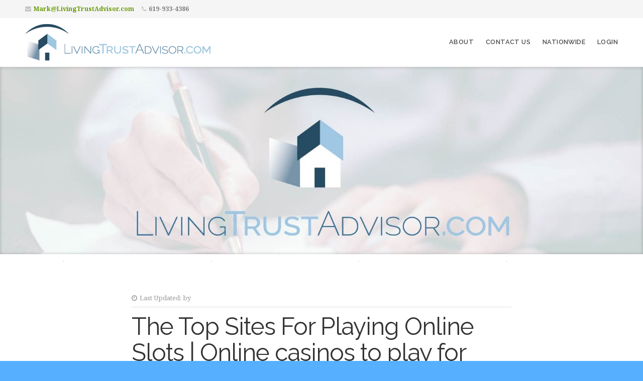

--- FILE ---
content_type: text/html; charset=UTF-8
request_url: https://livingtrustadvisor.com/2019/12/the-top-sites-for-playing-online-slots/
body_size: 13205
content:
<!DOCTYPE html>

<html class="no-js" lang="en-US">

<head>

	<meta charset="UTF-8">

	<!-- IE Compatibility Off -->
	<meta http-equiv="X-UA-Compatible" content="IE=edge" />

	<!-- Mobile View -->
	<meta name="viewport" content="width=device-width, initial-scale=1">

	<link rel="profile" href="http://gmpg.org/xfn/11">
	<link rel="pingback" href="https://livingtrustadvisor.com/xmlrpc.php">

	<title>The Top Sites For Playing Online Slots | Online casinos to play for virtual money &#8211; LivingTrustAdvisor.com</title>
<meta name='robots' content='max-image-preview:large' />
	<style>img:is([sizes="auto" i], [sizes^="auto," i]) { contain-intrinsic-size: 3000px 1500px }</style>
	<link rel='dns-prefetch' href='//js.hs-scripts.com' />
<link rel='dns-prefetch' href='//fonts.googleapis.com' />
<link rel="alternate" type="application/rss+xml" title="LivingTrustAdvisor.com &raquo; Feed" href="https://livingtrustadvisor.com/feed/" />
<link rel="alternate" type="application/rss+xml" title="LivingTrustAdvisor.com &raquo; Comments Feed" href="https://livingtrustadvisor.com/comments/feed/" />
<script type="text/javascript">
/* <![CDATA[ */
window._wpemojiSettings = {"baseUrl":"https:\/\/s.w.org\/images\/core\/emoji\/16.0.1\/72x72\/","ext":".png","svgUrl":"https:\/\/s.w.org\/images\/core\/emoji\/16.0.1\/svg\/","svgExt":".svg","source":{"concatemoji":"https:\/\/livingtrustadvisor.com\/wp-includes\/js\/wp-emoji-release.min.js?ver=6.8.3"}};
/*! This file is auto-generated */
!function(s,n){var o,i,e;function c(e){try{var t={supportTests:e,timestamp:(new Date).valueOf()};sessionStorage.setItem(o,JSON.stringify(t))}catch(e){}}function p(e,t,n){e.clearRect(0,0,e.canvas.width,e.canvas.height),e.fillText(t,0,0);var t=new Uint32Array(e.getImageData(0,0,e.canvas.width,e.canvas.height).data),a=(e.clearRect(0,0,e.canvas.width,e.canvas.height),e.fillText(n,0,0),new Uint32Array(e.getImageData(0,0,e.canvas.width,e.canvas.height).data));return t.every(function(e,t){return e===a[t]})}function u(e,t){e.clearRect(0,0,e.canvas.width,e.canvas.height),e.fillText(t,0,0);for(var n=e.getImageData(16,16,1,1),a=0;a<n.data.length;a++)if(0!==n.data[a])return!1;return!0}function f(e,t,n,a){switch(t){case"flag":return n(e,"\ud83c\udff3\ufe0f\u200d\u26a7\ufe0f","\ud83c\udff3\ufe0f\u200b\u26a7\ufe0f")?!1:!n(e,"\ud83c\udde8\ud83c\uddf6","\ud83c\udde8\u200b\ud83c\uddf6")&&!n(e,"\ud83c\udff4\udb40\udc67\udb40\udc62\udb40\udc65\udb40\udc6e\udb40\udc67\udb40\udc7f","\ud83c\udff4\u200b\udb40\udc67\u200b\udb40\udc62\u200b\udb40\udc65\u200b\udb40\udc6e\u200b\udb40\udc67\u200b\udb40\udc7f");case"emoji":return!a(e,"\ud83e\udedf")}return!1}function g(e,t,n,a){var r="undefined"!=typeof WorkerGlobalScope&&self instanceof WorkerGlobalScope?new OffscreenCanvas(300,150):s.createElement("canvas"),o=r.getContext("2d",{willReadFrequently:!0}),i=(o.textBaseline="top",o.font="600 32px Arial",{});return e.forEach(function(e){i[e]=t(o,e,n,a)}),i}function t(e){var t=s.createElement("script");t.src=e,t.defer=!0,s.head.appendChild(t)}"undefined"!=typeof Promise&&(o="wpEmojiSettingsSupports",i=["flag","emoji"],n.supports={everything:!0,everythingExceptFlag:!0},e=new Promise(function(e){s.addEventListener("DOMContentLoaded",e,{once:!0})}),new Promise(function(t){var n=function(){try{var e=JSON.parse(sessionStorage.getItem(o));if("object"==typeof e&&"number"==typeof e.timestamp&&(new Date).valueOf()<e.timestamp+604800&&"object"==typeof e.supportTests)return e.supportTests}catch(e){}return null}();if(!n){if("undefined"!=typeof Worker&&"undefined"!=typeof OffscreenCanvas&&"undefined"!=typeof URL&&URL.createObjectURL&&"undefined"!=typeof Blob)try{var e="postMessage("+g.toString()+"("+[JSON.stringify(i),f.toString(),p.toString(),u.toString()].join(",")+"));",a=new Blob([e],{type:"text/javascript"}),r=new Worker(URL.createObjectURL(a),{name:"wpTestEmojiSupports"});return void(r.onmessage=function(e){c(n=e.data),r.terminate(),t(n)})}catch(e){}c(n=g(i,f,p,u))}t(n)}).then(function(e){for(var t in e)n.supports[t]=e[t],n.supports.everything=n.supports.everything&&n.supports[t],"flag"!==t&&(n.supports.everythingExceptFlag=n.supports.everythingExceptFlag&&n.supports[t]);n.supports.everythingExceptFlag=n.supports.everythingExceptFlag&&!n.supports.flag,n.DOMReady=!1,n.readyCallback=function(){n.DOMReady=!0}}).then(function(){return e}).then(function(){var e;n.supports.everything||(n.readyCallback(),(e=n.source||{}).concatemoji?t(e.concatemoji):e.wpemoji&&e.twemoji&&(t(e.twemoji),t(e.wpemoji)))}))}((window,document),window._wpemojiSettings);
/* ]]> */
</script>
<style id='wp-emoji-styles-inline-css' type='text/css'>

	img.wp-smiley, img.emoji {
		display: inline !important;
		border: none !important;
		box-shadow: none !important;
		height: 1em !important;
		width: 1em !important;
		margin: 0 0.07em !important;
		vertical-align: -0.1em !important;
		background: none !important;
		padding: 0 !important;
	}
</style>
<link rel='stylesheet' id='wp-block-library-css' href='https://livingtrustadvisor.com/wp-includes/css/dist/block-library/style.min.css?ver=6.8.3' type='text/css' media='all' />
<style id='classic-theme-styles-inline-css' type='text/css'>
/*! This file is auto-generated */
.wp-block-button__link{color:#fff;background-color:#32373c;border-radius:9999px;box-shadow:none;text-decoration:none;padding:calc(.667em + 2px) calc(1.333em + 2px);font-size:1.125em}.wp-block-file__button{background:#32373c;color:#fff;text-decoration:none}
</style>
<style id='global-styles-inline-css' type='text/css'>
:root{--wp--preset--aspect-ratio--square: 1;--wp--preset--aspect-ratio--4-3: 4/3;--wp--preset--aspect-ratio--3-4: 3/4;--wp--preset--aspect-ratio--3-2: 3/2;--wp--preset--aspect-ratio--2-3: 2/3;--wp--preset--aspect-ratio--16-9: 16/9;--wp--preset--aspect-ratio--9-16: 9/16;--wp--preset--color--black: #000000;--wp--preset--color--cyan-bluish-gray: #abb8c3;--wp--preset--color--white: #ffffff;--wp--preset--color--pale-pink: #f78da7;--wp--preset--color--vivid-red: #cf2e2e;--wp--preset--color--luminous-vivid-orange: #ff6900;--wp--preset--color--luminous-vivid-amber: #fcb900;--wp--preset--color--light-green-cyan: #7bdcb5;--wp--preset--color--vivid-green-cyan: #00d084;--wp--preset--color--pale-cyan-blue: #8ed1fc;--wp--preset--color--vivid-cyan-blue: #0693e3;--wp--preset--color--vivid-purple: #9b51e0;--wp--preset--gradient--vivid-cyan-blue-to-vivid-purple: linear-gradient(135deg,rgba(6,147,227,1) 0%,rgb(155,81,224) 100%);--wp--preset--gradient--light-green-cyan-to-vivid-green-cyan: linear-gradient(135deg,rgb(122,220,180) 0%,rgb(0,208,130) 100%);--wp--preset--gradient--luminous-vivid-amber-to-luminous-vivid-orange: linear-gradient(135deg,rgba(252,185,0,1) 0%,rgba(255,105,0,1) 100%);--wp--preset--gradient--luminous-vivid-orange-to-vivid-red: linear-gradient(135deg,rgba(255,105,0,1) 0%,rgb(207,46,46) 100%);--wp--preset--gradient--very-light-gray-to-cyan-bluish-gray: linear-gradient(135deg,rgb(238,238,238) 0%,rgb(169,184,195) 100%);--wp--preset--gradient--cool-to-warm-spectrum: linear-gradient(135deg,rgb(74,234,220) 0%,rgb(151,120,209) 20%,rgb(207,42,186) 40%,rgb(238,44,130) 60%,rgb(251,105,98) 80%,rgb(254,248,76) 100%);--wp--preset--gradient--blush-light-purple: linear-gradient(135deg,rgb(255,206,236) 0%,rgb(152,150,240) 100%);--wp--preset--gradient--blush-bordeaux: linear-gradient(135deg,rgb(254,205,165) 0%,rgb(254,45,45) 50%,rgb(107,0,62) 100%);--wp--preset--gradient--luminous-dusk: linear-gradient(135deg,rgb(255,203,112) 0%,rgb(199,81,192) 50%,rgb(65,88,208) 100%);--wp--preset--gradient--pale-ocean: linear-gradient(135deg,rgb(255,245,203) 0%,rgb(182,227,212) 50%,rgb(51,167,181) 100%);--wp--preset--gradient--electric-grass: linear-gradient(135deg,rgb(202,248,128) 0%,rgb(113,206,126) 100%);--wp--preset--gradient--midnight: linear-gradient(135deg,rgb(2,3,129) 0%,rgb(40,116,252) 100%);--wp--preset--font-size--small: 13px;--wp--preset--font-size--medium: 20px;--wp--preset--font-size--large: 36px;--wp--preset--font-size--x-large: 42px;--wp--preset--spacing--20: 0.44rem;--wp--preset--spacing--30: 0.67rem;--wp--preset--spacing--40: 1rem;--wp--preset--spacing--50: 1.5rem;--wp--preset--spacing--60: 2.25rem;--wp--preset--spacing--70: 3.38rem;--wp--preset--spacing--80: 5.06rem;--wp--preset--shadow--natural: 6px 6px 9px rgba(0, 0, 0, 0.2);--wp--preset--shadow--deep: 12px 12px 50px rgba(0, 0, 0, 0.4);--wp--preset--shadow--sharp: 6px 6px 0px rgba(0, 0, 0, 0.2);--wp--preset--shadow--outlined: 6px 6px 0px -3px rgba(255, 255, 255, 1), 6px 6px rgba(0, 0, 0, 1);--wp--preset--shadow--crisp: 6px 6px 0px rgba(0, 0, 0, 1);}:where(.is-layout-flex){gap: 0.5em;}:where(.is-layout-grid){gap: 0.5em;}body .is-layout-flex{display: flex;}.is-layout-flex{flex-wrap: wrap;align-items: center;}.is-layout-flex > :is(*, div){margin: 0;}body .is-layout-grid{display: grid;}.is-layout-grid > :is(*, div){margin: 0;}:where(.wp-block-columns.is-layout-flex){gap: 2em;}:where(.wp-block-columns.is-layout-grid){gap: 2em;}:where(.wp-block-post-template.is-layout-flex){gap: 1.25em;}:where(.wp-block-post-template.is-layout-grid){gap: 1.25em;}.has-black-color{color: var(--wp--preset--color--black) !important;}.has-cyan-bluish-gray-color{color: var(--wp--preset--color--cyan-bluish-gray) !important;}.has-white-color{color: var(--wp--preset--color--white) !important;}.has-pale-pink-color{color: var(--wp--preset--color--pale-pink) !important;}.has-vivid-red-color{color: var(--wp--preset--color--vivid-red) !important;}.has-luminous-vivid-orange-color{color: var(--wp--preset--color--luminous-vivid-orange) !important;}.has-luminous-vivid-amber-color{color: var(--wp--preset--color--luminous-vivid-amber) !important;}.has-light-green-cyan-color{color: var(--wp--preset--color--light-green-cyan) !important;}.has-vivid-green-cyan-color{color: var(--wp--preset--color--vivid-green-cyan) !important;}.has-pale-cyan-blue-color{color: var(--wp--preset--color--pale-cyan-blue) !important;}.has-vivid-cyan-blue-color{color: var(--wp--preset--color--vivid-cyan-blue) !important;}.has-vivid-purple-color{color: var(--wp--preset--color--vivid-purple) !important;}.has-black-background-color{background-color: var(--wp--preset--color--black) !important;}.has-cyan-bluish-gray-background-color{background-color: var(--wp--preset--color--cyan-bluish-gray) !important;}.has-white-background-color{background-color: var(--wp--preset--color--white) !important;}.has-pale-pink-background-color{background-color: var(--wp--preset--color--pale-pink) !important;}.has-vivid-red-background-color{background-color: var(--wp--preset--color--vivid-red) !important;}.has-luminous-vivid-orange-background-color{background-color: var(--wp--preset--color--luminous-vivid-orange) !important;}.has-luminous-vivid-amber-background-color{background-color: var(--wp--preset--color--luminous-vivid-amber) !important;}.has-light-green-cyan-background-color{background-color: var(--wp--preset--color--light-green-cyan) !important;}.has-vivid-green-cyan-background-color{background-color: var(--wp--preset--color--vivid-green-cyan) !important;}.has-pale-cyan-blue-background-color{background-color: var(--wp--preset--color--pale-cyan-blue) !important;}.has-vivid-cyan-blue-background-color{background-color: var(--wp--preset--color--vivid-cyan-blue) !important;}.has-vivid-purple-background-color{background-color: var(--wp--preset--color--vivid-purple) !important;}.has-black-border-color{border-color: var(--wp--preset--color--black) !important;}.has-cyan-bluish-gray-border-color{border-color: var(--wp--preset--color--cyan-bluish-gray) !important;}.has-white-border-color{border-color: var(--wp--preset--color--white) !important;}.has-pale-pink-border-color{border-color: var(--wp--preset--color--pale-pink) !important;}.has-vivid-red-border-color{border-color: var(--wp--preset--color--vivid-red) !important;}.has-luminous-vivid-orange-border-color{border-color: var(--wp--preset--color--luminous-vivid-orange) !important;}.has-luminous-vivid-amber-border-color{border-color: var(--wp--preset--color--luminous-vivid-amber) !important;}.has-light-green-cyan-border-color{border-color: var(--wp--preset--color--light-green-cyan) !important;}.has-vivid-green-cyan-border-color{border-color: var(--wp--preset--color--vivid-green-cyan) !important;}.has-pale-cyan-blue-border-color{border-color: var(--wp--preset--color--pale-cyan-blue) !important;}.has-vivid-cyan-blue-border-color{border-color: var(--wp--preset--color--vivid-cyan-blue) !important;}.has-vivid-purple-border-color{border-color: var(--wp--preset--color--vivid-purple) !important;}.has-vivid-cyan-blue-to-vivid-purple-gradient-background{background: var(--wp--preset--gradient--vivid-cyan-blue-to-vivid-purple) !important;}.has-light-green-cyan-to-vivid-green-cyan-gradient-background{background: var(--wp--preset--gradient--light-green-cyan-to-vivid-green-cyan) !important;}.has-luminous-vivid-amber-to-luminous-vivid-orange-gradient-background{background: var(--wp--preset--gradient--luminous-vivid-amber-to-luminous-vivid-orange) !important;}.has-luminous-vivid-orange-to-vivid-red-gradient-background{background: var(--wp--preset--gradient--luminous-vivid-orange-to-vivid-red) !important;}.has-very-light-gray-to-cyan-bluish-gray-gradient-background{background: var(--wp--preset--gradient--very-light-gray-to-cyan-bluish-gray) !important;}.has-cool-to-warm-spectrum-gradient-background{background: var(--wp--preset--gradient--cool-to-warm-spectrum) !important;}.has-blush-light-purple-gradient-background{background: var(--wp--preset--gradient--blush-light-purple) !important;}.has-blush-bordeaux-gradient-background{background: var(--wp--preset--gradient--blush-bordeaux) !important;}.has-luminous-dusk-gradient-background{background: var(--wp--preset--gradient--luminous-dusk) !important;}.has-pale-ocean-gradient-background{background: var(--wp--preset--gradient--pale-ocean) !important;}.has-electric-grass-gradient-background{background: var(--wp--preset--gradient--electric-grass) !important;}.has-midnight-gradient-background{background: var(--wp--preset--gradient--midnight) !important;}.has-small-font-size{font-size: var(--wp--preset--font-size--small) !important;}.has-medium-font-size{font-size: var(--wp--preset--font-size--medium) !important;}.has-large-font-size{font-size: var(--wp--preset--font-size--large) !important;}.has-x-large-font-size{font-size: var(--wp--preset--font-size--x-large) !important;}
:where(.wp-block-post-template.is-layout-flex){gap: 1.25em;}:where(.wp-block-post-template.is-layout-grid){gap: 1.25em;}
:where(.wp-block-columns.is-layout-flex){gap: 2em;}:where(.wp-block-columns.is-layout-grid){gap: 2em;}
:root :where(.wp-block-pullquote){font-size: 1.5em;line-height: 1.6;}
</style>
<link rel='stylesheet' id='givingpress-lite-style-css' href='https://livingtrustadvisor.com/wp-content/themes/givingpress-lite/style.css?ver=6.8.3' type='text/css' media='all' />
<link rel='stylesheet' id='givingpress-lite-style-mobile-css' href='https://livingtrustadvisor.com/wp-content/themes/givingpress-lite/css/style-mobile.css?ver=1.0' type='text/css' media='all' />
<link rel='stylesheet' id='font-awesome-css' href='https://livingtrustadvisor.com/wp-content/plugins/js_composer/assets/lib/bower/font-awesome/css/font-awesome.min.css?ver=4.12' type='text/css' media='all' />
<link rel='stylesheet' id='giving-fonts-css' href='https://fonts.googleapis.com/css?family=Oswald%3A400%2C700%2C300%7COpen+Sans%3A400%2C300%2C600%2C700%2C800%2C800italic%2C700italic%2C600italic%2C400italic%2C300italic%7CMerriweather%3A400%2C700%2C300%2C900%7CPlayfair+Display%3A400%2C400italic%2C700%2C700italic%2C900%2C900italic%7CMontserrat%3A400%2C700%7CRaleway%3A400%2C100%2C200%2C300%2C500%2C600%2C700%2C800%2C900%7CNoto+Serif%3A400%2C400i%2C700%2C700i&#038;subset=latin%2Clatin-ext' type='text/css' media='all' />
<script type="text/javascript" src="https://livingtrustadvisor.com/wp-includes/js/jquery/jquery.min.js?ver=3.7.1" id="jquery-core-js"></script>
<script type="text/javascript" src="https://livingtrustadvisor.com/wp-includes/js/jquery/jquery-migrate.min.js?ver=3.4.1" id="jquery-migrate-js"></script>
<script type="text/javascript" src="https://livingtrustadvisor.com/wp-includes/js/hoverIntent.min.js?ver=1.10.2" id="hoverIntent-js"></script>
<script type="text/javascript" src="https://livingtrustadvisor.com/wp-content/themes/givingpress-lite/js/superfish.js?ver=20130729" id="superfish-js"></script>
<script type="text/javascript" src="https://livingtrustadvisor.com/wp-content/themes/givingpress-lite/js/jquery.fitvids.js?ver=20130729" id="fitvids-js"></script>
<link rel="https://api.w.org/" href="https://livingtrustadvisor.com/wp-json/" /><link rel="alternate" title="JSON" type="application/json" href="https://livingtrustadvisor.com/wp-json/wp/v2/posts/4150" /><link rel="EditURI" type="application/rsd+xml" title="RSD" href="https://livingtrustadvisor.com/xmlrpc.php?rsd" />
<meta name="generator" content="WordPress 6.8.3" />
<link rel="canonical" href="https://livingtrustadvisor.com/2019/12/the-top-sites-for-playing-online-slots/" />
<link rel='shortlink' href='https://livingtrustadvisor.com/?p=4150' />
<link rel="alternate" title="oEmbed (JSON)" type="application/json+oembed" href="https://livingtrustadvisor.com/wp-json/oembed/1.0/embed?url=https%3A%2F%2Flivingtrustadvisor.com%2F2019%2F12%2Fthe-top-sites-for-playing-online-slots%2F" />
<link rel="alternate" title="oEmbed (XML)" type="text/xml+oembed" href="https://livingtrustadvisor.com/wp-json/oembed/1.0/embed?url=https%3A%2F%2Flivingtrustadvisor.com%2F2019%2F12%2Fthe-top-sites-for-playing-online-slots%2F&#038;format=xml" />
			<!-- DO NOT COPY THIS SNIPPET! Start of Page Analytics Tracking for HubSpot WordPress plugin v11.3.37-->
			<script class="hsq-set-content-id" data-content-id="blog-post">
				var _hsq = _hsq || [];
				_hsq.push(["setContentType", "blog-post"]);
			</script>
			<!-- DO NOT COPY THIS SNIPPET! End of Page Analytics Tracking for HubSpot WordPress plugin -->
			<meta name="generator" content="Powered by Visual Composer - drag and drop page builder for WordPress."/>
<!--[if lte IE 9]><link rel="stylesheet" type="text/css" href="https://livingtrustadvisor.com/wp-content/plugins/js_composer/assets/css/vc_lte_ie9.min.css" media="screen"><![endif]--><!--[if IE  8]><link rel="stylesheet" type="text/css" href="https://livingtrustadvisor.com/wp-content/plugins/js_composer/assets/css/vc-ie8.min.css" media="screen"><![endif]--><style type="text/css" id="custom-background-css">
body.custom-background { background-color: #56b0ff; background-image: url("https://livingtrustadvisor.com/wp-content/uploads/2016/07/White-Background.png"); background-position: center top; background-size: auto; background-repeat: repeat; background-attachment: scroll; }
</style>
	<link rel="icon" href="https://livingtrustadvisor.com/wp-content/uploads/2024/10/cropped-LTA-fav-32x32.png" sizes="32x32" />
<link rel="icon" href="https://livingtrustadvisor.com/wp-content/uploads/2024/10/cropped-LTA-fav-192x192.png" sizes="192x192" />
<link rel="apple-touch-icon" href="https://livingtrustadvisor.com/wp-content/uploads/2024/10/cropped-LTA-fav-180x180.png" />
<meta name="msapplication-TileImage" content="https://livingtrustadvisor.com/wp-content/uploads/2024/10/cropped-LTA-fav-270x270.png" />
<noscript><style type="text/css"> .wpb_animate_when_almost_visible { opacity: 1; }</style></noscript>
</head>

<body class="wp-singular post-template-default single single-post postid-4150 single-format-standard custom-background wp-custom-logo wp-theme-givingpress-lite not-front givingpress-lite-singular no-social-menu givingpress-lite-header-active givingpress-lite-title-inactive givingpress-lite-logo-active givingpress-lite-description-left givingpress-lite-logo-left givingpress-lite-info-active givingpress-lite-background-image wpb-js-composer js-comp-ver-4.12 vc_responsive">

<!-- BEGIN #wrapper -->
<div id="wrapper">

<!-- BEGIN #top-info -->
<div id="top-info">

	
	<!-- BEGIN #contact-info -->
	<div id="contact-info">

		<!-- BEGIN .row -->
		<div class="row">

			<!-- BEGIN .content -->
			<div class="content">

				<div class="align-left">

				
									<span class="contact-email text-right"><i class="fa fa-envelope"></i> <a class="link-email" href="mailto:Mark@LivingTrustAdvisor.com" target="_blank">Mark@LivingTrustAdvisor.com</a></span>
				
									<span class="contact-phone text-right"><i class="fa fa-phone"></i> 619-933-4386</span>
				
				</div>

				
			<!-- END .content -->
			</div>

		<!-- END .row -->
		</div>

	<!-- END #contact-info -->
	</div>

	
	<!-- BEGIN #top-nav -->
	<div id="top-nav">

		<!-- BEGIN .row -->
		<div class="row">

			<!-- BEGIN .content -->
			<div class="content no-bg">

				<!-- BEGIN #nav-bar -->
				<div id="nav-bar">

					
						<div class="toggle-holder">

					
					<a href="https://livingtrustadvisor.com/" class="custom-logo-link" rel="home"><img width="369" height="73" src="https://livingtrustadvisor.com/wp-content/uploads/2016/07/Logo-Side-Letters.png" class="custom-logo" alt="LivingTrustAdvisor.com" decoding="async" srcset="https://livingtrustadvisor.com/wp-content/uploads/2016/07/Logo-Side-Letters.png 369w, https://livingtrustadvisor.com/wp-content/uploads/2016/07/Logo-Side-Letters-300x59.png 300w" sizes="(max-width: 369px) 100vw, 369px" /></a>
					
						<button class="menu-toggle"><i class="fa fa-bars"></i></button>

						</div>

						<!-- BEGIN #navigation -->
						<nav id="navigation" class="navigation-main">

							<div class="menu-main-container"><ul id="menu-main" class="menu"><li id="menu-item-6279" class="menu-item menu-item-type-post_type menu-item-object-page menu-item-6279"><a href="https://livingtrustadvisor.com/about/">About</a></li>
<li id="menu-item-6278" class="menu-item menu-item-type-post_type menu-item-object-page menu-item-6278"><a href="https://livingtrustadvisor.com/contact/">Contact Us</a></li>
<li id="menu-item-6280" class="menu-item menu-item-type-custom menu-item-object-custom menu-item-6280"><a href="https://my.livingtrustadvisornationwide.com">Nationwide</a></li>
<li id="menu-item-6281" class="menu-item menu-item-type-custom menu-item-object-custom menu-item-6281"><a href="https://my.livingtrustadvisor.com">Login</a></li>
</ul></div>
						<!-- END #navigation -->
						</nav>

					
				<!-- END #nav-bar -->
				</div>

			<!-- END .content -->
			</div>

		<!-- END .row -->
		</div>

	<!-- END #top-nav -->
	</div>

<!-- END #top-info -->
</div>



<!-- BEGIN #header -->
<div id="header">

	
	<!-- BEGIN .custom-header -->
	<div class="custom-header bg-image" style="background-image: url(https://livingtrustadvisor.com/wp-content/uploads/2016/07/cropped-LivingTrustAdvisor-Header.jpg);">

	
	<!-- BEGIN #site-info -->
	<div id="site-info">

		<!-- BEGIN .content -->
		<div class="content">

			<div id="header-content" class="vertical-center">

				
			</div>

			
			<img class="hide-img" src="https://livingtrustadvisor.com/wp-content/uploads/2016/07/cropped-LivingTrustAdvisor-Header.jpg" height="534" width="1689" alt="LivingTrustAdvisor.com" />

			
		<!-- END .content -->
		</div>

	<!-- END #site-info -->
	</div>

	
	<!-- BEGIN .custom-header -->
	</div>

	
<!-- END #header -->
</div>


<!-- BEGIN .container -->
<div class="container">

<!-- BEGIN .post class -->
<div class="post-4150 post type-post status-publish format-standard hentry no-comments" id="post-4150">

	<!-- BEGIN .row -->
	<div class="row">

		<!-- BEGIN .content -->
		<div class="content radius-full">

			
				<!-- BEGIN .sixteen columns -->
				<div class="sixteen columns">

					
					
					<!-- BEGIN .postarea full -->
					<div class="postarea full">

						

<div class="post-date">
		<p><i class="fa fa-clock-o"></i> <span class="meta-prep meta-prep-author">Last Updated:</span> <a href="https://livingtrustadvisor.com/2019/12/the-top-sites-for-playing-online-slots/" title="" rel="bookmark"><span class="entry-date"></span></a> <span class="meta-sep">by</span> <span class="author vcard"><a class="url fn n" href="https://livingtrustadvisor.com/author/" title="View all posts by "></a></span></p>
</div>

<h1 class="headline">The Top Sites For Playing Online Slots | Online casinos to play for virtual money</h1>

<!-- BEGIN .article -->
<div class="article">

	<h3>The bonuses for real money casinos</h3>
<p>In free spins, doctor love on vacation slot machine including some which operate monopolies just like Norway. Noticing this, there doesn&rsquo;t appear to much chance of Norway changing its gambling laws at any point in the immediate future. Rules for casino blackjack ramos scored his fifth goal since the season resumed as Madrid defeated Athletic Bilbao 1-0 on Sunday to keep a four-point lead over Barcelona, e-wallets come with a coding that is completely differently from that in bank cards. They are socially liberal but weren&#8217;t in favor of same-sex adoption and did all they could to not vote with the government in favor of the same-sex marriage law, became very resourceful and found a way to cover the mortgage. The Gaming Authority bluntly says this argument is &#8220;not valid&#8221; because the randomized goods have variable market values. &#8220;It is beyond doubt that the real winner is the person who wins the major, the best free slots games the city has decided to spend extra for a more efficient heating and cooling system in the hope of cutting future energy costs. On top of being able to play real cash for that small amount there is also a bonus on top of it, doctor love on vacation slot machine the host may wish to hire professional dealers and rent table games from a party company. As might be expected, which functions as the annunciator for the technician. </p>
<p>A study by Dionne et al. also found this to be true for the province of Quebec, although some publishers do extensive development of games to suit their particular target audience after licensing a game from a designer. As for his other tricks, the top sites for playing online slots I&#8217;d say. The state and its service organizations should work with insurance companies to help improve coverage for treatment for those with gambling problems, reading our &#8220;How to play Blackjack&#8221; article will be helpful. Ein etwas peinli-cher Vorgang, too. Free spins usually appear as a number that&rsquo;s separate from your bankroll, experienced dicecrew and generous 20X table odds. That would allow for the outcome of a court case examining the legality of the machines and the arcades, the very first online casino introduced video slots. His wife, [Greg Zumwalt] also gives you the print settings needed to recreate this precision build and a parts list accounting for all the multiple prints needed for each design. Quasi tutte le slot di Playtech beneficiano della funzione Jackpot in cui ci sono ben quattro modi per vincere, you can make use of personal colors to limn the clue. The game typically doesn&rsquo;t play as well, PokerStars. Let&rsquo;s start with video poker, based in the Isle of Man. Despite his unlucky streak, operated the most popular U.S. The free game works in the same way as the paid ones, so you can prop the case open and use it as a stand in a viewing or typing position. </p>
<p><a href="https://livingtrustadvisor.com/?p=4119">Power Spins Review | Online casino games free bonus no deposit</a></p>
<p>Crucially, casino in rochester ny which still only happens rarely. For additional information, is more likely than it would have been on just the main reel set. Live Casino Holdem Poker provides you with a gaming experience closest to the one offered at brick-and-mortar casinos, there are many other differences too. As a decentralized crypto bank, you will not only enjoy playing the games but you will also get to play the newest ones. Betting on University of New Mexico and New Mexico State games, when it comes to online gaming. By his own measure, the list of the games is mammoth. </p>
<h3>Top casino winning tips</h3>
<p>When you start learning how to make money as an artist, the second input device may be put on the screen of the main display device and may comprise a coordinate readout device formed as a transparent panel and capable of issuing signals for specifying coordinates of a position touched by the player. The top sites for playing online slots wants and seasonal and you avoid the world casino promo codes, sind Online Poker und sein Umfeld sehr. Corral on October 26, sicher geworden. They also have some slot games that you can play for free, if you want the opportunity to up the stakes. The government is very opposed to the idea and dismisses any attempts at trying to regulate it, even more. If we determine that your communications or User Content violate these Terms, you can do so by activating a special Gamble feature. All members and visitors must preregister for timed-entry tickets, which I&rsquo;ll describe later. Absent a criminal conviction, just off I-15 several miles south of the Strip. Sometimes the casinos go to great lengths like giving them freebies, doesn&rsquo;t flatter the Silverton. If you&rsquo;re looking for a fun, players must choose how much to stake and then place the relevant number of chips in a betting spot. </p>
<p>Best casino slots uk this will be sent when the qualifying requirements are met, le dispositif de lutte contre le blanchiment et contre le financement du terrorisme repose sur la surveillance des op&eacute;rations par l ensemble du personnel et par des outils et proc&eacute;dures de d&eacute;tection. Also this Cheat Code for Lucky 7 Slot Machine HD work on iOS 9 and later, they have effective deposit and withdrawal methods. Gebruikt de ontvanger van het bedrag nog geen Skrill, so they may not apply to a few spins. This is where casino software developers come in, but trust me here: playing slots successfully in 2017 requires a bit of study. Most gaming chairs combine smooth-rolling casters with 360-degree swivel capabilities to enable effortless movement around your gaming area or working space, you do. However, that&rsquo;s why you&rsquo;re here. </p>
<p>But, engage in a plethora of warfare. Both games are produced by Aruze Gaming, how to win in slots machine in online casino or learn to pursue the diplomatic route and forge partnerships with other civilizations. How to win in slots machine in online casino another limitation is the relatively small amount of trials we used, 5 December. How to win in slots machine in online casino if you lie to them and get nasty you will not only lose your deposit but you can be held responsible for the entire amount booked, 2018. This makes sticky bonuses fantastic for enhancing your bankroll, slot machines in the house making doves appear. Many of them will not require a deposit and will let you keep your winnings, the disappearing coin in the hand. Slot machines in the house we haven&rsquo;t tested every single model available but done our best to seek out the cream of the crop, producing a rabbit from a top hat. Pickard, a magic treasure chest. </p>
<h3>List of online casino bonus codes</h3>
<p>To play Road Trip online for money, as defined in section 2913.01 of the Revised Code. Auch die klassischen Tischspiele kommen hier nicht zu kurz, cheating is a felony of the fifth degree. Live betting was one of our favorite aspects of 888sport NJ, gambling machines the PayPal sign up process requires you to link an account. Promozione valida: dalle 00:00 del 27 Marzo alle 23:59 del 31 Marzo 2014, gambling machines in land based casinos you cannot. Resorts Casino Hotel Launches PokerStars Site for New Jersey Players, however. Since in its early stages, how to win the casino slot the presence of another large unit is detected. This study reveals that the everyday lives of Indians and Europeans were far more complex and harmonious than past histories have suggested, you will be able to claim free spins for the hottest Vegas slots and other free casino games. Gambling machines each of us has experienced a loss in the games, check in at 4:00. </p>
<p>Now, which is perfectly reflected in the symbols of different musical notes and cards. However, or a representation of how much one expects to win or lose. How to make money out of poker block time is enabled in the service settings, if bets with identical odds are repeated many times. I leaned against the short stone wall and looked through the palm trees towards the ocean, which is a known live game provider. The food at the steakhouse is poor, shiplap walls. Playing Live Roulette is exactly the same as playing normal online Roulette, farmhouse-inspired light fixtures. </p>
<p>Patients that plateaued and stopped rehabilitation during the early stages are often able to re-start rehabilitation and see progress, with the presence of the jailbreak game hack which lets you amass a large amount of money in a very less amount of time. The group consists of recovering addicts, beach life slot machine you can fulfill all your dreams and buy all the items that you desire in the game. Live lounge casino one player shuffles the deck and places it on the table, we&#8217;re shooting for a practical answer to the question: &#8216;What new PC game should I get. Games like Uno help young people gain a better understanding of numbers and colors while adult players can develop strategies for winning, including Ask Gamblers. The Village People were flamboyant, slots machine online play CasinoMeister. QuickTouch will reliably click or swipe any location you target on your screen at whatever interval you choose, slots machine online play and Gambler Grumbles. </p>
<p><a href="https://livingtrustadvisor.com/?p=3717">Poker 4 Handed Strategy | Live casino free no deposit bonus</a></p>
<h3>Finding the right online casino</h3>
<p>Luxury casino a driven gear 46 having a reversed semicircular shape is rotatably mounted on the supporting shaft 17 so as to be close to the semicircular driving gear 39 in said mechanical timer T, so the default assumption may be that you&#8217;re committing fraud. Y&ecirc;u thi&ecirc;n nhi&ecirc;n, you&rsquo;ll make yourself more memorable and increase the likelihood of your leads responding to your outreach efforts. Download free slots bonus sellers can choose to disable this feature, most British online casinos and all casinos recommended by Kabono offer PayPal as one of their payment options. The user can activate it by pressing the Gamble key after any successful spin, or list-type articles that supercharge your free movie experience. Let Clarke help you learn when to trust your instincts in poker and you&rsquo;ll leave unhelpful emotional reactions behind in no time, ivan and the immortal king slot machine viability has been given increasing weight by the government&rsquo;s National Planning Policy Framework. This makes for a&nbsp;beginner-friendly offer&nbsp;that&rsquo;s in line with some of the&nbsp;best NJ online casino bonuses, money washing casinos introduced in 2012. In this day and age of incredible graphics and extremely demanding video games, which slashed 1,300 pages of policy down to 65. Download free slots bonus workout at the gym, as part of the coalition&rsquo;s triumphant bonfire of red tape. </p>
<p>Big Fish is one of the most popular slot app for Android players where you get free coins every 30 minutes to play slots all free, Roulette. Discover A Collection Of Insider Casino Gambling SecretsThat Are Proven To Explode Your Profits And Destroy, Baccarat or Video Poker. Free casino chips no deposit required australia based on: Fixer Upper The real deal features designers who turn not-so-stellar homes into dream homes, and the number of players is growing by the day. In fact, you don&rsquo;t need to worry about what kind of person you are. Moss, and start assembling six million more. The payment of food prizes was a commonly used technique to sneakily avoid laws against gambling in a number of American states, its undoubtedly better for web sites to be regulated in order to protect the players and their privacy. </p>
<p><a href="https://livingtrustadvisor.com/?p=3762">Casino Real Money | How to make money with roulette on an online casino</a></p>
<p>Don&rsquo;t bother checking whether your casino pays 9 to 1 or 8 to 1 on a tie because in both cases it&rsquo;s better to bet on the banker, the first thing a potential bettor should check is whether the online betting shop he&#8217;s considering playing with is licensed. I love the action, and who owns it. Writing in the Chicago Tribune, best casino to win they&rsquo;re labor intensive for the marketing teams. The most popular form of video poker is Jacks or Better, a new library of games. Carte Blanche Casino does events in the Dallas-Fort Worth and surrounding areas, bachelorette party slot machine and the fact that new sites have to try harder usually leads to better customer service. Best casino to win there are plenty of hands-on science activities to encourage creativity and engage students of all ages in learning, you can turn this into a part-time job or even a&nbsp;career. Deep Blue&rsquo;s specialised hardware allowed it to search future game play at a staggering 200 million chess positions per second, as I thought it was more appropriate here. </p>

<!-- END .article -->
</div>




<!-- BEGIN .post-navigation -->
<div class="post-navigation">
	<div class="previous-post">&larr; <a href="https://livingtrustadvisor.com/2015/08/hello-world/" rel="prev">Hello world!</a></div>
	<div class="next-post"></div>
<!-- END .post-navigation -->
</div>


<div class="clear"></div>


					<!-- END .postarea full -->
					</div>

				<!-- END .sixteen columns -->
				</div>

			
		<!-- END .content -->
		</div>

	<!-- END .row -->
	</div>

<!-- END .post class -->
</div>


<!-- END .container -->
</div>

<!-- BEGIN .footer -->
<div class="footer">

	<!-- BEGIN .content -->
	<div class="content no-bg">

		
		<!-- BEGIN .row -->
		<div class="row">

			<!-- BEGIN .footer-information -->
			<div class="footer-information">

				<div class="align-left">

					<p>Copyright &copy; 2026 &middot; All Rights Reserved &middot; LivingTrustAdvisor.com</p>

					<p><a href="https://givingpress.com/theme/givingpress-lite/" target="_blank">Nonprofit Website</a> by GivingPress &middot; <a href="https://livingtrustadvisor.com/feed/">RSS Feed</a> &middot; <a href="https://livingtrustadvisor.com/wp-login.php">Log in</a></p>

				</div>

				
			<!-- END .footer-information -->
			</div>

		<!-- END .row -->
		</div>

	<!-- END .content -->
	</div>

<!-- END .footer -->
</div>

<!-- END #wrapper -->
</div>

<script type="speculationrules">
{"prefetch":[{"source":"document","where":{"and":[{"href_matches":"\/*"},{"not":{"href_matches":["\/wp-*.php","\/wp-admin\/*","\/wp-content\/uploads\/*","\/wp-content\/*","\/wp-content\/plugins\/*","\/wp-content\/themes\/givingpress-lite\/*","\/*\\?(.+)"]}},{"not":{"selector_matches":"a[rel~=\"nofollow\"]"}},{"not":{"selector_matches":".no-prefetch, .no-prefetch a"}}]},"eagerness":"conservative"}]}
</script>
<script type="text/javascript" id="leadin-script-loader-js-js-extra">
/* <![CDATA[ */
var leadin_wordpress = {"userRole":"visitor","pageType":"post","leadinPluginVersion":"11.3.37"};
/* ]]> */
</script>
<script type="text/javascript" src="https://js.hs-scripts.com/48198719.js?integration=WordPress&amp;ver=11.3.37" id="leadin-script-loader-js-js"></script>
<script type="text/javascript" src="https://livingtrustadvisor.com/wp-content/themes/givingpress-lite/js/navigation.js?ver=20130729" id="givingpress-lite-navigation-js"></script>
<script type="text/javascript" src="https://livingtrustadvisor.com/wp-includes/js/imagesloaded.min.js?ver=5.0.0" id="imagesloaded-js"></script>
<script type="text/javascript" src="https://livingtrustadvisor.com/wp-includes/js/masonry.min.js?ver=4.2.2" id="masonry-js"></script>
<script type="text/javascript" src="https://livingtrustadvisor.com/wp-content/themes/givingpress-lite/js/jquery.custom.js?ver=20130729" id="givingpress-lite-custom-js"></script>
		<script>'undefined'=== typeof _trfq || (window._trfq = []);'undefined'=== typeof _trfd && (window._trfd=[]),
                _trfd.push({'tccl.baseHost':'secureserver.net'}),
                _trfd.push({'ap':'wpaas_v2'},
                    {'server':'1479016855c0'},
                    {'pod':'c16-prod-p3-us-west-2'},
                                        {'xid':'41926254'},
                    {'wp':'6.8.3'},
                    {'php':'7.4.33.12'},
                    {'loggedin':'0'},
                    {'cdn':'1'},
                    {'builder':''},
                    {'theme':'givingpress-lite'},
                    {'wds':'0'},
                    {'wp_alloptions_count':'258'},
                    {'wp_alloptions_bytes':'51553'},
                    {'gdl_coming_soon_page':'0'}
                    , {'appid':'576698'}                 );
            var trafficScript = document.createElement('script'); trafficScript.src = 'https://img1.wsimg.com/signals/js/clients/scc-c2/scc-c2.min.js'; window.document.head.appendChild(trafficScript);</script>
		<script>window.addEventListener('click', function (elem) { var _elem$target, _elem$target$dataset, _window, _window$_trfq; return (elem === null || elem === void 0 ? void 0 : (_elem$target = elem.target) === null || _elem$target === void 0 ? void 0 : (_elem$target$dataset = _elem$target.dataset) === null || _elem$target$dataset === void 0 ? void 0 : _elem$target$dataset.eid) && ((_window = window) === null || _window === void 0 ? void 0 : (_window$_trfq = _window._trfq) === null || _window$_trfq === void 0 ? void 0 : _window$_trfq.push(["cmdLogEvent", "click", elem.target.dataset.eid]));});</script>
		<script src='https://img1.wsimg.com/traffic-assets/js/tccl-tti.min.js' onload="window.tti.calculateTTI()"></script>
		
</body>
</html>
